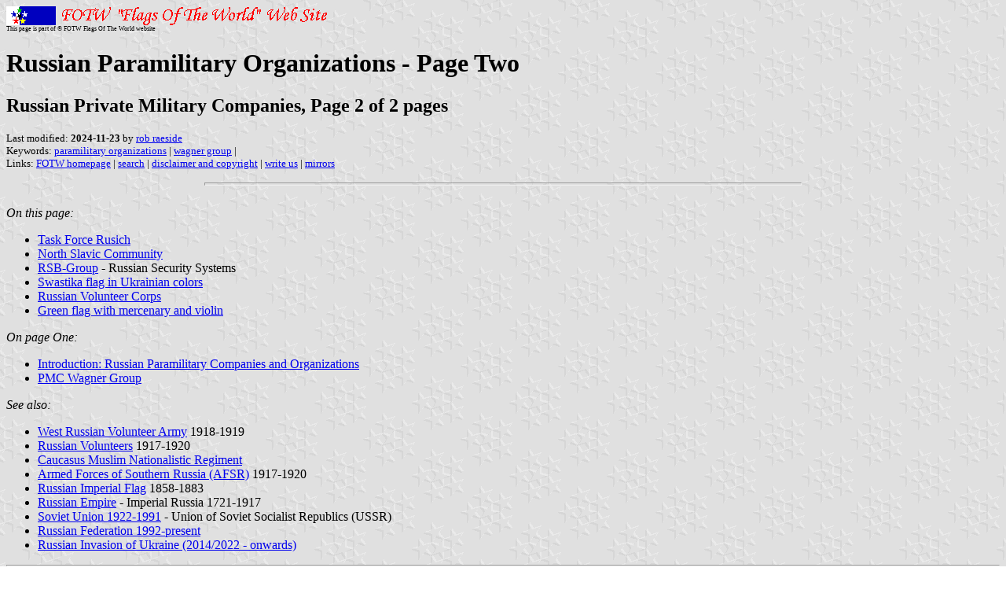

--- FILE ---
content_type: text/html; charset=utf-8
request_url: https://www.fotw.info/flags/ru%5Epara2.html
body_size: 7340
content:
<HTML>
<HEAD>
<TITLE>Russian Paramilitary Organizations - Page Two</TITLE>
<SUBTITLE Russian Private Military Companies, Page 2 of 2 pages>
<EDITOR rra>
<ABSTRACT >
<KEYWORDS paramilitary organizations,wagner group,>
</HEAD>
<BODY background="../images/fotwbckg.gif">
<a href="host.html"><IMG SRC="../images/linea2.gif" BORDER=0 VALIGN=CENTER></a><BR>
<FONT SIZE=-2><SUP>This page is part of &copy; FOTW Flags Of The World website</SUP></FONT>
<H1>Russian Paramilitary Organizations - Page Two</H1>
<H2>Russian Private Military Companies, Page 2 of 2 pages</H2>
<P><FONT SIZE=-1>Last modified: <B>2024-11-23</B> by <a href="mailme.html">rob raeside</a>
<BR>
Keywords: <a href="keywordp.html#paramilitary organizations">paramilitary organizations</a> | <a href="keywordw.html#wagner group">wagner group</a> | <BR>
Links: <a href="index.html">FOTW homepage</a> |
<a href="search.html">search</a> | 
<a href="disclaim.html">disclaimer and copyright</a> | 
<a href="mailme.html">write us</a> | 
<a href="mirror.html">mirrors</a>
</FONT><br><HR SIZE=4 ALIGN=CENTER WIDTH=60%><br>
<!--CUT ABOVE-->




<i>On this page:</i>
<ul>
	<li><a href="#tfr">Task Force Rusich</a></li>
	<li><a href="#nsc">North Slavic Community</a></li>
	<li><a href="#rsb">RSB-Group</a> - Russian Security Systems</li>
	<li><a href="#ukr">Swastika flag in Ukrainian colors</a></li>
	<li><a href="#rvc">Russian Volunteer Corps</a></li>
	<li><a href="#vio">Green flag with mercenary and violin</a></li>
</ul>
<i>On page One:</i>
<ul>
	<li><a href="ru^para.html#intro">Introduction: Russian Paramilitary Companies and Organizations</a></li>
	<li><a href="ru^para.html#wagner">PMC Wagner Group</a></li>
</ul>
<i>See also:</i>
<ul>
 	<li><a href="ru^wrva.html">West Russian Volunteer Army</a> 1918-1919</li>
	<li><a href="ru^rv1917.html">Russian Volunteers</a> 1917-1920</li>
	<li><a href="ru_wacw.html">Caucasus Muslim Nationalistic Regiment</a></li>
	<li><a href="ru^afsr.html">Armed Forces of Southern Russia (AFSR)</a> 1917-1920</li>
	<li><a href="ru_bow.html">Russian Imperial Flag</a> 1858-1883</li>
	<li><a href="ru_emp.html">Russian Empire</a> - Imperial Russia 1721-1917</li>
	<li><a href="su.html">Soviet Union 1922-1991</a> - Union of Soviet Socialist Republics (USSR)</li>
	<li><a href="ru.html">Russian Federation 1992-present</a></li>
	<li><a href="ua2022.html">Russian Invasion of Ukraine (2014/2022 - onwards)</a></li>
</ul>

<hr>

<a name="tfr"></a>
<h2>Task Force Rusich<br><small>Associated with PMC Wagner Group</small></h2>

<p><a href="../images/r/ru^rp-tfr.gif">
<img src="../images/r/ru^rp-tfr.gif" height=216 border=0></a> image by <i>Pete Loeser</i>, 30 June 2023<br>based on <a href="../images/r/ru^tfr.jpg">this photo</a> located by <i>William Garrison</i>, 10 March 2022 and 24 June 2025.</p>

<p>The black-field flag of &quot;Task Force Rusich&quot; with white logo of the Norse &quot;Valknot&quot; or &quot;knot of the slain&quot;, associated with the afterlife, partially surrounded with a white-wreath, an alleged off-the-books &quot;mercenary&quot; unit of the  lead pro-Russian &quot;Wagner Group&quot; - active in the pro-Russia Donbas region of 
eastern Ukraine, c. 2014 &amp; March 2022. (<a href="https://www.thedailybeast.com/wagners-rusich-neo-nazi-attack-unit-hints-its-going-back-into-ukraine-undercover">Source:
https://www.thedailybeast.com</a>)<br>
<i>William Garrison</i>, 10 March 2022</p>

<p>The neo-Nazi Task Force Rusich was accused of committing war crimes in Ukraine during peak fighting between Russian separatist forces and the Ukrainian military in the summer of 2014. It was reportedly still operating in Ukraine as late as 2022.<br>
<i>Pete Loeser</i>, 30 June 2023</p>

<hr>

<a name="nsc"></a>
<h2>North Slavic Community<br><small>Associated with PMC Wagner Group</small></h2>

<p><a href="../images/r/ru^wagner5.gif">
<img src="../images/r/ru^wagner5.gif" height=216 border=0></a> 
image by <i>Pete Loeser</i> and <i>Rob Raeside</i>, 8 July 2023<br>
Based on <a href="../images/r/ru^wagner5p.jpg" height="216"width="370">this photo</a> located by <i>William Garrison</i>, 25 November 2022</p>

<p>A different-looking &quot;Wagner Group&quot; logo centered in the middle of a Russian flag for the Russian &quot;Wagner Group&quot; shown outside &quot;PMC Wagner Centre&quot;, which is a project implemented by the businessman and founder of the Wagner private military group: Yevgeny Prigozhin, during the official opening of the office block in Saint Petersburg, Russia, November 4, 2022 - Photo credit: REUTERS/IGOR RUSSAK (<a href="https://www.jpost.com/breaking-news/article-723234?_ga=2.127990220.195922625.1669181064-1163418029.1645806768&amp;utm_source=ActiveCampaign&amp;utm_medium=email&amp;utm_content=Shin+Bet+thwarts+bus+bombing+by+Gazan+with+work+permit&amp;utm_campaign=November+24%2C+2022">source</a>)<br>
<i>William Garrison</i>, 25 November 2022</p>

<p>This is a flag of the North Slavic Community  (<i><b>&#x0421;&#x0435;&#x0432;&#x0435;&#x0440;&#x043E;-&#x0421;&#x043B;&#x0430;&#x0432;&#x044F;&#x043D;&#x0441;&#x043A;&#x0430;&#x044F; &#x041E;&#x0431;&#x0449;&#x0438;&#x043D;&#x0430;</b></i>) - a Cossack' organization of Sankt-Petersburg and Leningrad region.
There are two types of Cossack organizations in Russia:
<ul>
<li>Official - they have Statutes, uniform, flags from the president</li>
<li>Unofficial - self-proclaimed and self-directed</li>
</ul>
The North Slavic Community is an example of an unofficial Cossack community, usually considered ultra-rightist.  I don't think they officially take part in conflicts as separate groups, but they do have their own special military training center and many veterans of previous conflicts as members.<br>
Here are more images of their flags: (<a href="https://www.oskarmaria.de/images/stories/2022/stein3.jpg">image #1</a>), (<a href="https://sun9-15.userapi.com/impg/QP-0zDxotcsHe0mJs7Jjn3LVv8Hw_eW_YNGMuw/pt3r4Y4JI2s.jpg?size=1280x719&quality=96&sign=1120d45aa9641fe951821f3dff2abe31&type=album">image #2</a>), and (<a href="https://sun9-45.userapi.com/impg/ZMFCLVU8Hj9wUJJgbpGmMdU6kuGi_Uya09qVbA/6ENwkctqxx4.jpg?size=807x605&quality=96&sign=997f5e2efbbab67c99c830cb4ab93742&type=album">image #3</a>).<br>
 <i>Victor Lomantsov</i>, 2 July 2023<p>I will attempt to describe the shield in the center of this Russian tricolored flag.  The oval-shaped badge has a large weathered upward facing silver arrowhead ( <font size="+1">&uarr;</font> ) with a left-upward crossed sword (point at top, handle at bottom) and a right upward slanted mace (head at top).  A beaded rope circles them. The surrounding Russian text is &#x041E; &#x0411; &#x0429; &#x0418; &#x041D; &#x0410; (Community) on top and &#x0421;&#x0435;&#x0432;&#x0435;&#x0440;&#x043E; - &#x0441;&#x043B;&#x0430;&#x0432;&#x044F;&#x043D;&#x0441;&#x043A;&#x0430;&#x044F; (North - Slavic) on the bottom. A white and black circle surrounds the whole.<br>
<i>Pete Loeser</i>, 8 July 2023</p>

<hr>

<a name="rsb"></a>
<h2>RSB-Group - Russian Security Systems<br><small><i>&#x0420;&#x0421;&#x0411;-&#x0413;&#x0440;&#x0443;&#x043F;&#x043F; - &#x0420;&#x043E;&#x0441;&#x0441;&#x0438;&#x0439;&#x0441;&#x043A;&#x0438;&#x0435; &#x0421;&#x0438;&#x0441;&#x0442;&#x0435;&#x043C;&#x044B; &#x0411;&#x0435;&#x0437;&#x043E;&#x043F;&#x0430;&#x0441;&#x043D;&#x043E;&#x0441;&#x0442;&#x0438;</i></small></h2>

<p><a href="../images/r/ru^pmc-rsb-e.gif">
<img src="../images/r/ru^pmc-rsb-e.gif" height=216 border=0></a> image by <i>Pete Loeser</i>, 
6 July 2024<br>Based on <a href="../images/r/ru^merc.jpg">this image</a> located by <i>William Garrison</i>, 10 March 2022 and the discussion below</p>

<p>This flag is displayed by Russian mercenaries in Libya (c2019) who are probably affiliated with the &quot;Wagner Group.&quot; The top line of flag appears to read: &quot;____(__)URRY CONSULTING COMPANY&quot; and bottom line reads: &quot;_____NOT ANGELS...BUT WE ARE HERE&quot;.(<a href="https://lansinginstitute.org/2021/10/07/war-crimes-by-russians-in-libya-syria-and-the-central-african-republic-a-reason-to-enlist-russian-mercenaries-as-terrorist-groups/">source</a>)<br>
<i>William Garrison</i>, 10 March 2022</p>

<p>The flag belongs to the RSB-Group. The text on the flag is &quot;PRIVATE MILITARY CONSULTING COMPANY&quot; and &quot;WE ARE NOT ANGELS, BUT WE ARE HERE.&quot;<br>
<i>Zachary Harden</i>, 30 May 2023</p>

<p>Zach is correct. This flag is an &quot;English variant&quot; of the Russian Private Military Company (PMC) called the RSB-Group (Russian Security Systems). In Russian: <i>&#x0420;&#x0421;&#x0411;</i>-<i>&#x0413;&#x0440;&#x0443;&#x043F;&#x043F; </i>(<i>&#x0420;&#x043E;&#x0441;&#x0441;&#x0438;&#x0439;&#x0441;&#x043A;&#x0438;&#x0435;
 &#x0421;&#x0438;&#x0441;&#x0442;&#x0435;&#x043C;&#x044B; &#x0411;&#x0435;&#x0437;&#x043E;&#x043F;&#x0430;&#x0441;&#x043D;&#x043E;&#x0441;&#x0442;&#x0438;</i>) The origin of the photo this the RSB-Group website on their <a href="https://rsb-group.org/foto/clearance">Mine Clearing</a> page.  From there it appears in numerous other places. I add that the RSB Group (Russian Security Systems Group) was established in 2005 and provides military related services such as marine and land operations, technical protection, training and consulting, intelligence and analytics, mine clearance, etc.</p>

<p><a href="../images/r/ru^frt.gif">
<img src="../images/r/ru^frt.gif" height=150 border=0></a> Russian Border Guard Flag (1999-2003)<br>
The Border Guard flag image was provided by <i>Kazutaka Nishiura</i>, 23 May 2010</p>

<p>The RSB-Group flag with its horizontal background that features the distinctive design pattern of the Regimental banners and flags of the Imperial Russian Army and Navy and displays a very similar color composition (of red and green stripes) as to that of the Border Troops (formally designated Border Service of the FSB of the Russian Federation) because the RSB Group founder served in that Branch.<br>
For additional information go to the <a href="https://rsb-group.org/">RSB-Group (official website)</a> or <a href="https://ru.wikipedia.org/wiki/%D0%A0%D0%A1%D0%91-%D0%93%D1%80%D1%83%D0%BF%D0%BF">Russian Wikipedia: &#x0420;&#x0421;&#x0411;-&#x0413;&#x0440;&#x0443;&#x043F;&#x043F;</a> (in Russian).<br>
<i>Esteban Rivera</i>, 31 May 2023</p>

<h3>Same RSB-Group Flag (with Russian text)</h3>
 
<p>Oleg Krinitsyn, owner of the RSB-group, said he sent his &quot;contractors&quot; to eastern Libya in 2019 to do mine clearance work and they were pulled out after having completed their mission. As Esteban explained the flag itself is basically a defaced Russian Federal Frontier Service (or &quot;Border Guard.&quot;) flag.<br>  
It replaces the Guard's double-eagle symbol with the private company's own &quot;Batman-like&quot; emblem and, in this case, uses English text.  Notice that the variant flags use a simplified RSB-Group division emblem from that shown on the RSB-group website.</p>

<p><a href="../images/r/ru^pmc-rsb-r.gif">
<img src="../images/r/ru^pmc-rsb-r.gif" height=216 border=0></a> image by <i>Pete Loeser</i>, 
6 July 2024<br>
Based on <a href="../images/r/ru^pmc-rsg2p.jpg">this photo</a> located by <i>Pete Loeser</i>, 30 June 2023 (<a href="https://rsb-group.org/foto/clearance">source</a>)</p>

<p>Like the Wagner Group, the RSB-Group is another unofficially Russian Federation sanctioned Private Military Consulting Company. They often work under the Wagner umbrella as sub-contractors.  The top line of Russian text is 
<em>&#x0427;&#x0410;&#x0421;&#x0422;&#x041D;&#x0410;&#x042F; &#x041A;&#x041E;&#x041C;&#x041F;&#x0410;&#x041D;&#x0418;&#x042F; &#x0412;&#x041E;&#x0415;&#x041D;&#x041D;&#x041E;&#x0413;&#x041E; &#x041A;&#x041E;&#x041D;&#x0421;&#x0410;&#x041B;&#x0422;&#x0418;&#x041D;&#x0413;&#x0410;</em> meaning &quot;PRIVATE CONSULTING MILITARY COMPANY.&quot;  The bottom line is 
<em>&#x041C;&#x042B; &#x041D;&#x0415; &#x0410;&#x041D;&#x0413;&#x0415;&#x041B;&#x042B;...&#x041D;&#x041E; &#x041C;&#x042B; &#x0417;&#x0414;&#x0415;&#x0421;&#x042C;</em> which means &quot;WE ARE NOT ANGELS...BUT WE ARE HERE.&quot;<br> You can clearly see the variant logo used on the flags in this photo.<br>
<p>Sources: 1. <a href="https://www.intermonitor.ru/novuyu-statyu-rossijskogo-eksporta-oxrannye-uslugi-uzhe-ispytali-somalijskie-piraty-na-sobstvennoj-shkure/">Interview with Oleg Krinitsyn</a>, 2. <a href="https://rsb-group.org/">RSB-Group Website</a>, and 3. <a href="https://rsb-group.org/foto/clearance">RSB Group Photo Gallery</a><br>
<i>Pete Loeser</i>, 30 June 2023</p>

<h3>RSB-Group and Division Logos</h3>

<p><a href="../images/r/ru^pmc-rsblo.gif">
<img src="../images/r/ru^pmc-rsblo.gif" height=150 border=0></a> Website Logo
&nbsp;&nbsp;&nbsp;
<a href="../images/r/ru^pmc-rsb-lo1.gif">
<img src="../images/r/ru^pmc-rsb-lo1.gif" height=150 border=0></a> Overland Security
&nbsp;&nbsp;&nbsp;
<a href="../images/r/ru^pmc-rsb-lo2.gif">
<img src="../images/r/ru^pmc-rsb-lo2.gif" height=150 border=0></a> Maritime Security<br>
images located by <i>Pete Loeser</i>, 6 July 2024</p>

<p>One might say that the various logos used on RSB-Group patches and flags are a bit &quot;batty.&quot; These were located while searching for photos of their flags and not drawn by me. There was no identification of who the illustrators were, but they did a nice job.<br>
<i>Pete Loeser</i>, 2 July 2024</p>

<hr>

<a name="ukr"></a>
<h2>Swastika flag in Ukrainian colors</a></h2>

<p><a href="../images/r/ru^wagner6.gif">
<img src="../images/r/ru^wagner6.gif" height=216 border="0"></a> 
image by <i>Pete Loeser</i>, 30 June 2023<br>based on <a href="../images/r/ru_wagner4.jpg">this photo</a> located by <i>William Garrison</i>, 12 March 2022</p>


<p>Source:
<a href="https://eurasiantimes.com/ukraine-uses-pig-fat-bullets-to-counter-russian-aggression/">
https://eurasiantimes.com</a><br>(the photo lists this source, but the flag doesn't appear in the article)<br> 
<i>William Garrison</i>, 12 March 2022</p>

<p>This flag is clearly derived from the national flag of Ukraine, either by Ukrainian ultra-rightists (which do exist, regardless of Russian propaganda) or by Russian propagandists who wish to attribute such a flag to its alleged users.<br>
<em>Tomislav Todorovic</em>, 12 March 2022</p>

<p>A reverse search using Google images retrieves the very same photo from hundreds of blogs etc... but I have not found any mention of its source. No date either.<br>The photo is widely used to illustrate the &quot;de-nazification of Ukraine&quot; sought by the Russian invasion.<br>
<em>Ivan Sache</em>, 13 March 2022<br></p>

<hr>

<a name="rvc"></a>
<h2>Russian Volunteer Corps<br><small><i>&#x0420;&yacute;&#x0441;&#x0441;&#x043A;&#x0438;&#x0439; &#x0434;&#x043E;&#x0431;&#x0440;&#x043E;&#x0432;&oacute;&#x043B;&#x044C;&#x0447;&#x0435;&#x0441;&#x043A;&#x0438;&#x0439; &#x043A;&oacute;&#x0440;&#x043F;&#x0443;&#x0441;</i></small></h2>

<p><a href="../images/r/ru_pmc-rvc3.gif"><img
src="../images/r/ru_pmc-rvc3.gif" border="0" height="216"></a>
&nbsp;&nbsp;&nbsp;
<a href="../images/r/ru_pmc-rvc2.gif"><img
src="../images/r/ru_pmc-rvc2.gif" border="0" height="216"></a>
images by <em>Pete Loeser</em> and <i>Tomislav Todorovic</i>, 25 June 2023<br>Based on <a href="../images/u/ua^rvc2.jpg">this photo</a> and <a href="../images/u/ua^rvc.jpg">this photo</a> located by <em>William Garrison</em> and <em>Esteban Rivera</em>.</p>

<p>The Russian Volunteer Corps (RDK) (<em>&#x0420;&#x0443;&#x0441;&#x0441;&#x043A;&#x0438;&#x0439; &#x0434;&#x043E;&#x0431;&#x0440;&#x043E;&#x0432;&#x043E;&#x043B;&#x044C;&#x0447;&#x0435;&#x0441;&#x043A;&#x0438;&#x0439; &#x043A;&#x043E;&#x0440;&#x043F;&#x0443;&#x0441;, &#x0420;&#x0414;&#x041A;</em>), was founded in August of 2022 during the Russian invasion of Ukraine to fight against the forces of Vladimir Putin.  The group is not a part of the Ukrainian armed forces but a far-right group of fighters, mainly citizens of the Russian Federation who live in Ukraine.  They should not be confused with the original Russian Volunteer Corps, or <a href="ru^rv1917.html">Markov Division</a>, who fought in the Russian Civil War in the years 1917-1920.</p>

<p>The emblem used on their flag is a sword superimposed on a shield charged with a chevron. This resembles the emblem of a Russian neo-Nazi emigrant organization named &quot;Russian Center,&quot; which was founded in Kyiv in 2015, whose emblem has the ring instead of the shield, a differently shaped sword and lacks a double border [1]. This, in turn, seems to have been derived from the emblem of an earlier emigrant organization named &quot;White Idea,&quot; which was active between two World Wars [1]. It is quite possible that the same people were involved in founding both the Russian Center and the Russian Volunteer Corps.<br>
The photos available online reveal two variants of the flag. Both are shades of blue, one rather dark and one much lighter. Depending on the lighting conditions, the darker blue flag may look almost indistinguishable from black, however, if a source of light is behind the flag, it looks much lighter and transparent.<br>
Sources:<br>
&nbsp;&nbsp;&nbsp;[1] <a href="https://en.wikipedia.org/wiki/Russian_Volunteer_Corps">Wikipedia: Russian Volunteer Corps</a><br>
&nbsp;&nbsp;&nbsp;[2] <a href="https://gorod.sumy.ua/news/gorod_i_region/74364-na-sumshini-komandir-rdk-rozpoviv-pro-operaciyi-v-belgorodskii-oblasti.html">GOROD SUMY.ua website</a><br>
&nbsp;&nbsp;&nbsp;[3] <a href="https://24tv.ua/ru/rossijskie-dobrovolcy-rasskazali-o-poterjah-vo-vremja-operacii-na-belgorodshhine_n2320499">24 Kanal television station website</a><br>
&nbsp;&nbsp;&nbsp;[4] <a href="https://rus.liepajniekiem.lv/novosti/obschestvo/v-mire/russkij-dobrovol-cheskij-korpus-soobschil-chto-kontroliruet-selo-v-belgorodskoj-oblasti/">Liepajniekiem.lv website</a><br>
&nbsp;&nbsp;&nbsp;[5] <a href="https://www.bbc.com/ukrainian/articles/cw4vvx3e1pko">BBC Ukraine website</a><br>
&nbsp;&nbsp;&nbsp;[6] <a href="https://www.ukrinform.ua/rubric-ato/3713639-rdk-ta-legion-svoboda-rosii-zajsli-u-belgorodsku-oblast-bils-ak-na-40-kilometriv-uglib.html">Ukrinform news agency website</a><br>
&nbsp;&nbsp;&nbsp;[7] <a href="https://spektr.press/news/2023/06/06/russkij-dobrovolcheskij-korpus-zayavil-chto-polnostyu-kontroliruet-novuyu-tavolzhanku/">Spektr website</a><br>
&nbsp;&nbsp;&nbsp;[8] <a href="https://zaborona.com/provokacziya-v-bryanskij-oblasti-hto-za-czym-mozhe-stoyaty/">Zaborona website</a><br>
&nbsp;&nbsp;&nbsp;[9] <a href="https://znaj.ua/ru/war/457896-rf-zovsim-ne-zahishchena-rosiyski-dobrovolci-okopuyutsya-u-bilgorodski-oblasti">Znaj.UA website</a><br>
<i>Tomislav Todorovic</i>, 02 July 2023</p>

<p>Additionally, the Russian Volunteer Corps - RVC (<em>&#x0420;&yacute;&#x0441;&#x0441;&#x043A;&#x0438;&#x0439; &#x0434;&#x043E;&#x0431;&#x0440;&#x043E;&#x0432;&oacute;&#x043B;&#x044C;&#x0447;&#x0435;&#x0441;&#x043A;&#x0438;&#x0439; &#x043A;&oacute;&#x0440;&#x043F;&#x0443;&#x0441; - &#x0420;&#x0414;&#x041A;</em>) has been fighting alongside Ukraine since 2014 and is currently considered to be (operationally speaking) part of the International Legion of Territorial Defense of Ukraine (aka <a href="ua%5Eterr.html#int">Ukrainian Foreign Legion</a>).<br> 
The group was established on December 27, the same day as the <a href="ru%5Enaz.html#roa">Russian Liberation Army</a>, only 72 years apart (RVC in 2014 and ROA in 1942).<br>
Their previous flag was a St. Andrews (Saltire) black background and white cross and was used between 2014-2022 when they were embedded as part of <a href="ua%5Evol.html#azov">Azov</a> Units. They claim a lineage in the continuation of both the Russian Liberation Army as well as both, the Volunteer army (<em>&#x0414;&#x043E;&#x0431;&#x0440;&#x043E;&#x0432;&#x043E;&#x043B;&#x044C;&#x0447;&#x0435;&#x0441;&#x043A;&#x0430;&#x044F; &#x0430;&#x0440;&#x043C;&#x0438;&#x044F;</em>) and Markovtsy (<em>&#x041C;&#x0430;&#x0440;&#x043A;&#x043E;&#x0432;&#x0446;&#x044B;</em>) derived from General Sergu&eacute;i Leonidovich Markov, the latter two which were Russian military formations that took part on the 1917 White movement (<em>&#x0414;&#x043E;&#x0431;&#x0440;&#x043E;&#x0432;&#x043E;&#x043B;&#x044C;&#x0447;&#x0435;&#x0441;&#x043A;&#x0430;&#x044F; &#x0430;&#x0440;&#x043C;&#x0438;&#x044F;</em>) side during the <a href="ru^wrva.html#intro">Russian Civil War (1918-1922)</a>, also known as White Russia or Russian White Army, later to be known as the Russian State (officially 
<em>&#x0420;&#x043E;&#x0441;&#x0441;&#x0438;&#x0301;&#x0439;&#x0441;&#x043A;&#x043E;&#x0435; &#x0433;&#x043E;&#x0441;&#x0443;&#x0434;&#x0430;&#x0301;&#x0440;&#x0441;&#x0442;&#x0432;&#x043E;</em>) (1918-1922) itself a failed attempt at a continuation of the <a href="ru_emp.html">Russian Empire </a> which finally succumbed to the Bolsheviks and led to the establishment of the <a href="su.html">Soviet Union</a> (1917-1991).<br>
Sources:<br> 
&nbsp;&nbsp;&nbsp;1. <a href="https://rusvolcorps.com/en/about">Russian Volunteer Corps Website</a><br>
&nbsp;&nbsp;&nbsp;2. <a href="https://en.wikipedia.org/wiki/White_movement">Wikipedia: White Movement</a><br>
&nbsp;&nbsp;&nbsp;3. <a href="https://en.wikipedia.org/wiki/Russian_Civil_War">Wikipedia: Russian Civil War</a><br>
&nbsp;&nbsp;&nbsp;4. <a href="https://en.wikipedia.org/wiki/Volunteer_Army">Wikipedia: Russian Volunteer Army</a><br>
&nbsp;&nbsp;&nbsp;5. <a href="https://en.wikipedia.org/wiki/Russian_State_(1918%E2%80%931920)">Wikipedia: Russian state (1918-1920)</a><br>
<i>Esteban Rivera</i>, 30 March 2023</p>

<hr>

<p><div align="center">|&nbsp; Back to <a href="ru^para2.html">top of this page</a> &nbsp;&nbsp;| Return to Russian Private Military Companies <a href="ru^para.html">Page 1</a> &nbsp;|</div></li>

</body>
</html>











